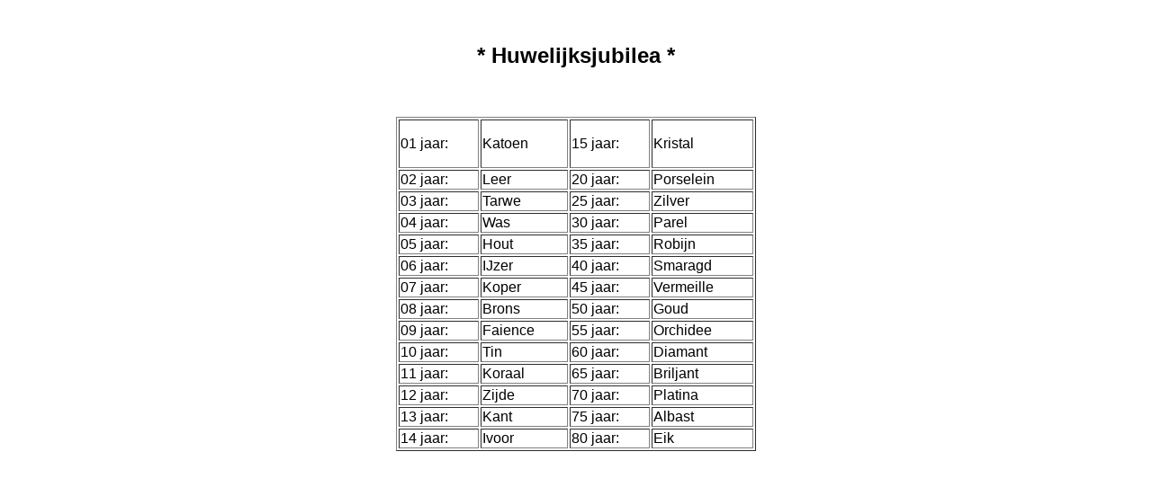

--- FILE ---
content_type: text/html
request_url: http://jammart.be/huwelijksjubilea.html
body_size: 690
content:
<!DOCTYPE html PUBLIC "-//W3C//DTD XHTML 1.0 Transitional//EN" "http://www.w3.org/TR/xhtml1/DTD/xhtml1-transitional.dtd">
<html xmlns="http://www.w3.org/1999/xhtml">
<head>
<meta http-equiv="Content-Type" content="text/html; charset=iso-8859-1" />
<title>Huwelijksjubilea</title>
<style type="text/css">
<!--
.style1 {font-family: Verdana, Arial, Helvetica, sans-serif}
-->
</style>
</head>

<body>
<h2 align="center" class="style1"><br />
 * Huwelijksjubilea *  </h2>
<p>&nbsp;</p>
<table width="400" border="1" align="center">
  <tr>
    <td class="style1">01 jaar: </td>
    <td class="style1"><p>Katoen</p>    </td>
    <td class="style1">15 jaar: </td>
    <td class="style1">Kristal</td>
  </tr>
  <tr>
    <td class="style1">02 jaar: </td>
    <td class="style1">Leer</td>
    <td class="style1">20 jaar: </td>
    <td class="style1">Porselein</td>
  </tr>
  <tr>
    <td class="style1">03 jaar:  </td>
    <td class="style1">Tarwe</td>
    <td class="style1">25 jaar: </td>
    <td class="style1">Zilver</td>
  </tr>
  <tr>
    <td class="style1">04 jaar: </td>
    <td class="style1">Was</td>
    <td class="style1">30 jaar: </td>
    <td class="style1">Parel</td>
  </tr>
  <tr>
    <td class="style1">05 jaar: </td>
    <td class="style1">Hout</td>
    <td class="style1">35 jaar: </td>
    <td class="style1">Robijn</td>
  </tr>
  <tr>
    <td class="style1">06 jaar:  </td>
    <td class="style1">IJzer</td>
    <td class="style1">40 jaar: </td>
    <td class="style1">Smaragd</td>
  </tr>
  <tr>
    <td class="style1">07 jaar: </td>
    <td class="style1">Koper</td>
    <td class="style1">45 jaar: </td>
    <td class="style1">Vermeille</td>
  </tr>
  <tr>
    <td class="style1">08 jaar: </td>
    <td class="style1">Brons</td>
    <td class="style1">50 jaar: </td>
    <td class="style1">Goud</td>
  </tr>
  <tr class="style1">
    <td class="style1">09 jaar: </td>
    <td class="style1">Faience</td>
    <td class="style1">55 jaar: </td>
    <td class="style1">Orchidee</td>
  </tr>
  <tr class="style1">
    <td class="style1">10 jaar:  </td>
    <td class="style1">Tin</td>
    <td class="style1">60 jaar: </td>
    <td class="style1">Diamant</td>
  </tr>
  <tr>
    <td class="style1">11 jaar: </td>
    <td class="style1">Koraal</td>
    <td class="style1">65 jaar: </td>
    <td class="style1">Briljant</td>
  </tr>
  <tr>
    <td class="style1">12 jaar: </td>
    <td class="style1">Zijde</td>
    <td class="style1">70 jaar: </td>
    <td class="style1">Platina</td>
  </tr>
  <tr>
    <td class="style1">13 jaar: </td>
    <td class="style1">Kant</td>
    <td class="style1">75 jaar: </td>
    <td class="style1">Albast</td>
  </tr>
  <tr>
    <td class="style1">14 jaar: </td>
    <td class="style1">Ivoor</td>
    <td class="style1">80 jaar: </td>
    <td class="style1">Eik</td>
  </tr>
</table>
</body>
</html>
